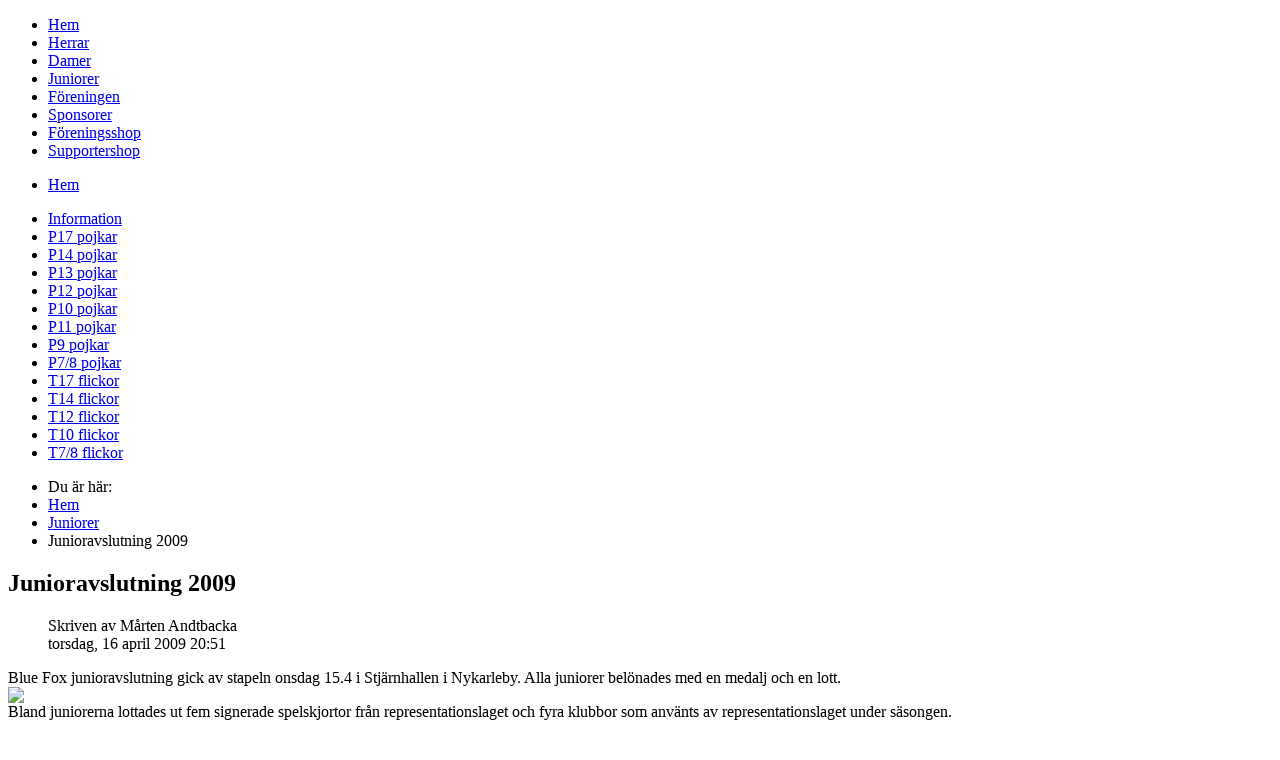

--- FILE ---
content_type: text/html; charset=utf-8
request_url: https://www.ibfbluefox.fi/index.php/juniorer/475-junioravslutning-2009
body_size: 3129
content:
<!DOCTYPE html PUBLIC "-//W3C//DTD XHTML 1.0 Transitional//EN" "http://www.w3.org/TR/xhtml1/DTD/xhtml1-transitional.dtd">
<html xmlns="http://www.w3.org/1999/xhtml" xml:lang="sv-se" lang="sv-se" >

<head>
<meta name="google-site-verification" content="yUBxewRy8WF2ygdPuX4wvdJW1mpdsPvyzd4mvY9Vu64" />
<base href="https://www.ibfbluefox.fi/index.php/juniorer/475-junioravslutning-2009" />
	<meta http-equiv="content-type" content="text/html; charset=utf-8" />
	<meta name="keywords" content="IBF Blue Fox, Blue Fox FBC, Blue Fox, Nykarleby, Uusikaarlepyy, innebandy, salibandy, floorball, innebandyförening, salibandyseura, floorball club, Johnny Ojala, Jori Isomäki, blue, fox, Fat Pipe, Fatpipe, Salibandyliiga, Divari, Ykkösdivari" />
	<meta name="author" content="Mårten Andtbacka" />
	<meta name="generator" content="Joomla! - Open Source Content Management" />
	<title>Junioravslutning 2009</title>
	<link href="/templates/bluefox08_25/favicon.ico" rel="shortcut icon" type="image/vnd.microsoft.icon" />
	<script type="application/json" class="joomla-script-options new">{"csrf.token":"3df41f8bf00546877adb7d9dc0fe36a2","system.paths":{"root":"","base":""}}</script>
	<script src="/media/system/js/mootools-core.js?a288bdd382df34b552cf741197bfbba5" type="text/javascript"></script>
	<script src="/media/system/js/core.js?a288bdd382df34b552cf741197bfbba5" type="text/javascript"></script>
	<script src="/media/system/js/mootools-more.js?a288bdd382df34b552cf741197bfbba5" type="text/javascript"></script>


<link rel="stylesheet" href="/templates/system/css/system.css" type="text/css" />
<link rel="stylesheet" href="/templates/system/css/general.css" type="text/css" />
<link rel="stylesheet" href="/templates/bluefox08_25/css/template2.css" type="text/css" />





<script>
  (function(i,s,o,g,r,a,m){i['GoogleAnalyticsObject']=r;i[r]=i[r]||function(){
  (i[r].q=i[r].q||[]).push(arguments)},i[r].l=1*new Date();a=s.createElement(o),
  m=s.getElementsByTagName(o)[0];a.async=1;a.src=g;m.parentNode.insertBefore(a,m)
  })(window,document,'script','//www.google-analytics.com/analytics.js','ga');

  ga('create', 'UA-4465062-2', 'auto');
  ga('send', 'pageview');

</script>
<!-- Universal Google Analytics Plugin by PB Web Development -->


</head>

<body>
<div id="wrap">
  <div id="header">
    <div class="outside">
      		<div class="moduletablelist">
						<ul class="nav menu mod-list">
<li class="item-57"><a href="/index.php/hem" >Hem</a></li><li class="item-53"><a href="/index.php/herrar" >Herrar</a></li><li class="item-54"><a href="/index.php/damer" >Damer</a></li><li class="item-59 current active"><a href="/index.php/juniorer" >Juniorer</a></li><li class="item-55"><a href="/index.php/foereningen" >Föreningen</a></li><li class="item-56"><a href="/index.php/sponsorer" >Sponsorer</a></li><li class="item-467"><a href="https://sportmagasinetmattsson.fi/category/348/blue-fox" target="_blank" rel="noopener noreferrer">Föreningsshop</a></li><li class="item-483"><a href="https://sportmagasinetmattsson.fi/category/376/blue-fox-supporterprylar" target="_blank" rel="noopener noreferrer">Supportershop</a></li></ul>
		</div>
	
	</div>
  </div>
    <div id="sidebar">
    <div class="inside">
      		<div class="moduletablemenu">
						<ul class="nav menu mod-list">
<li class="item-287 default"><a href="/index.php" >Hem</a></li></ul>
		</div>
			<div class="moduletablemenu">
						<ul class="nav menu mod-list">
<li class="item-238 parent"><a href="/index.php/information" >Information</a></li><li class="item-389 parent"><a href="/index.php/p17-pojkar" >P17 pojkar</a></li><li class="item-437 parent"><a href="/index.php/p14-pojkar" >P14 pojkar</a></li><li class="item-484 parent"><a href="/index.php/p13-pojkar" >P13 pojkar</a></li><li class="item-464 parent"><a href="/index.php/p12-pojkar" >P12 pojkar</a></li><li class="item-461 parent"><a href="/index.php/p10-pojkar" >P10 pojkar</a></li><li class="item-474 parent"><a href="/index.php/p11-pojkar" >P11 pojkar</a></li><li class="item-455 parent"><a href="/index.php/p9-pojkar" >P9 pojkar</a></li><li class="item-480 parent"><a href="/index.php/p7-8-pojkar" >P7/8 pojkar</a></li><li class="item-432 parent"><a href="/index.php/t17-flickor" >T17 flickor</a></li><li class="item-394 parent"><a href="/index.php/t14-flickor" >T14 flickor</a></li><li class="item-452 parent"><a href="/index.php/t12-flickor" >T12 flickor</a></li><li class="item-477 parent"><a href="/index.php/t10-flickor" >T10 flickor</a></li><li class="item-471 parent"><a href="/index.php/t7-8-flickor" >T7/8 flickor</a></li></ul>
		</div>
	
    </div>
  </div>
  
<div id="content60">
    <div class="inside">
	<div aria-label="Breadcrumbs" role="navigation">
	<ul itemscope itemtype="https://schema.org/BreadcrumbList" class="breadcrumb">
					<li>
				Du är här: &#160;
			</li>
		
						<li itemprop="itemListElement" itemscope itemtype="https://schema.org/ListItem">
											<a itemprop="item" href="/index.php" class="pathway"><span itemprop="name">Hem</span></a>
					
											<span class="divider">
							<img src="/media/system/images/arrow.png" alt="" />						</span>
										<meta itemprop="position" content="1">
				</li>
							<li itemprop="itemListElement" itemscope itemtype="https://schema.org/ListItem">
											<a itemprop="item" href="/index.php/juniorer" class="pathway"><span itemprop="name">Juniorer</span></a>
					
											<span class="divider">
							<img src="/media/system/images/arrow.png" alt="" />						</span>
										<meta itemprop="position" content="2">
				</li>
							<li itemprop="itemListElement" itemscope itemtype="https://schema.org/ListItem" class="active">
					<span itemprop="name">
						Junioravslutning 2009					</span>
					<meta itemprop="position" content="3">
				</li>
				</ul>
</div>

	
	<div class="item-page">

	<h2>
			Junioravslutning 2009		</h2>





	<dl class="article-info">
	<dd class="small">
				Skriven av Mårten Andtbacka		</dd>
	<dd class="createdate">
	torsdag, 16 april 2009 20:51	</dd>
	</dl>



Blue Fox junioravslutning gick av stapeln onsdag 15.4 i Stjärnhallen i Nykarleby. Alla juniorer belönades med en medalj och en lott. <br /><img src="/images/stories/juniorer/G01-02pojkar/g01-02pojkar.jpg" border="0" /><br /> Bland juniorerna lottades ut fem signerade spelskjortor från representationslaget och fyra klubbor som använts av representationslaget under säsongen.<br /><br />Anton Blomberg från B-juniorerna belönades med Nykarleby stads intressepris.<br /><img src="/images/stories/juniorer/B91-92pojkar/anton_blomberg.jpg" border="0" /><br /><br />Emelie Penttinen belönades med Jori Isomäkis kamratpris för flickor.<br /><img src="/images/stories/juniorer/C93-95flickor/emelie_penttinen.jpg" border="0" /><br /><br />Robin Eriksson belönades med Jori Isomäkis kamratpris för pojkar.<br /><img src="/images/stories/juniorer/C94pojkar/robin_eriksson.jpg" border="0" /><br /><br />Mera bilder från avslutningen finns i <a href="/index.php/component/phocagallery/?Itemid=148">galleriet</a>.
		<dd class="modifydate">
	Senast uppdaterad torsdag, 10 januari 2013 10:28	</dd>

</div>

    </div>
	<div class="inside">
	</div>
</div>

  <div id="sidebar-2">
    <div class="inside">
      		<div class="moduletable">
						<div class="bannergroup">

	<div class="banneritem">
																																																																			<a
							href="/index.php/component/banners/click/65" target="_blank" rel="noopener noreferrer"
							title="Blue Fox Supportershop">
							<img
								src="https://www.ibfbluefox.fi/images/banners/blue_fox_supportershop5.gif"
								alt="Blue Fox Supportershop"
																							/>
						</a>
																<div class="clr"></div>
	</div>

</div>
		</div>
			<div class="moduletable">
						<div class="bannergroup">

	<div class="banneritem">
																																																																			<a
							href="/index.php/component/banners/click/44" target="_blank" rel="noopener noreferrer"
							title="Blue Fox Föreningsshop">
							<img
								src="https://www.ibfbluefox.fi/images/banners/blue_fox_foreningsshop5.gif"
								alt="Blue Fox Föreningsshop"
																							/>
						</a>
																<div class="clr"></div>
	</div>

</div>
		</div>
			<div class="moduletable">
						<div class="bannergroup">

	<div class="banneritem">
																																																																			<a
							href="/index.php/component/banners/click/29" target="_blank" rel="noopener noreferrer"
							title="Blue Fox tidning">
							<img
								src="https://www.ibfbluefox.fi/images/banners/blue_fox_tidning_20250529.jpg"
								alt="Blue Fox tidning"
																							/>
						</a>
																<div class="clr"></div>
	</div>

</div>
		</div>
			<div class="moduletable">
						<div class="bannergroup">

	<div class="banneritem">
																																																																			<a
							href="/index.php/component/banners/click/63" target="_blank" rel="noopener noreferrer"
							title="Kom med och spela innebandy">
							<img
								src="https://www.ibfbluefox.fi/images/banners/kom_med_och_spela_innebandy.jpg"
								alt="Kom med och spela innebandy"
																							/>
						</a>
																<div class="clr"></div>
	</div>

</div>
		</div>
			<div class="moduletable">
						<div class="bannergroup">

	<div class="banneritem">
																																																																			<a
							href="/index.php/component/banners/click/48" target="_blank" rel="noopener noreferrer"
							title="Blue Fox Plussa">
							<img
								src="https://www.ibfbluefox.fi/images/banners/blue_fox_plussa.gif"
								alt="Blue Fox Plussa"
																							/>
						</a>
																<div class="clr"></div>
	</div>

</div>
		</div>
			<div class="moduletable">
						<div class="bannergroup">

	<div class="banneritem">
																																																																			<a
							href="/index.php/component/banners/click/28" target="_blank" rel="noopener noreferrer"
							title="Topeliusgymnasiet">
							<img
								src="https://www.ibfbluefox.fi/images/banners/topeliusgymnasiet2.gif"
								alt="Topeliusgymnasiet"
																							/>
						</a>
																<div class="clr"></div>
	</div>

</div>
		</div>
	
    </div>
  </div>
      <div id="footer">
    <div class="inside">
      		<div class="moduletable">
						<div class="footer1">Copyright &#169; 2026 Blue Fox. Alla rättigheter förbehållna.</div>
<div class="footer2"><a href="http://www.joomla.org">Joomla!</a> är fri programvara publicerad under <a href="http://www.gnu.org/licenses/gpl-2.0.html">GNU General Public License.</a></div>
		</div>
	
    </div>
	<p class="pos_left">&copy; Innebandyf&ouml;reningen Blue Fox - Design by: <a href="http://www.creativepc.fi/" target="_blank" class="grey">Creative PC Systems</a> - Powered by: <a href="http://www.joomla.org/" target="_blank" class="grey">Joomla!</a></p></div>
    </div>
<!--end of wrap-->

<script type="text/javascript"  src=https://apiv2.popupsmart.com/api/Bundle/375181 async></script>
</body>

</html>


--- FILE ---
content_type: text/plain
request_url: https://www.google-analytics.com/j/collect?v=1&_v=j102&a=441364871&t=pageview&_s=1&dl=https%3A%2F%2Fwww.ibfbluefox.fi%2Findex.php%2Fjuniorer%2F475-junioravslutning-2009&ul=en-us%40posix&dt=Junioravslutning%202009&sr=1280x720&vp=1280x720&_u=IEBAAEABAAAAACAAI~&jid=1925677041&gjid=471184361&cid=1102539088.1769079397&tid=UA-4465062-2&_gid=407463485.1769079397&_r=1&_slc=1&z=1288689459
body_size: -450
content:
2,cG-S45T3R9YV0